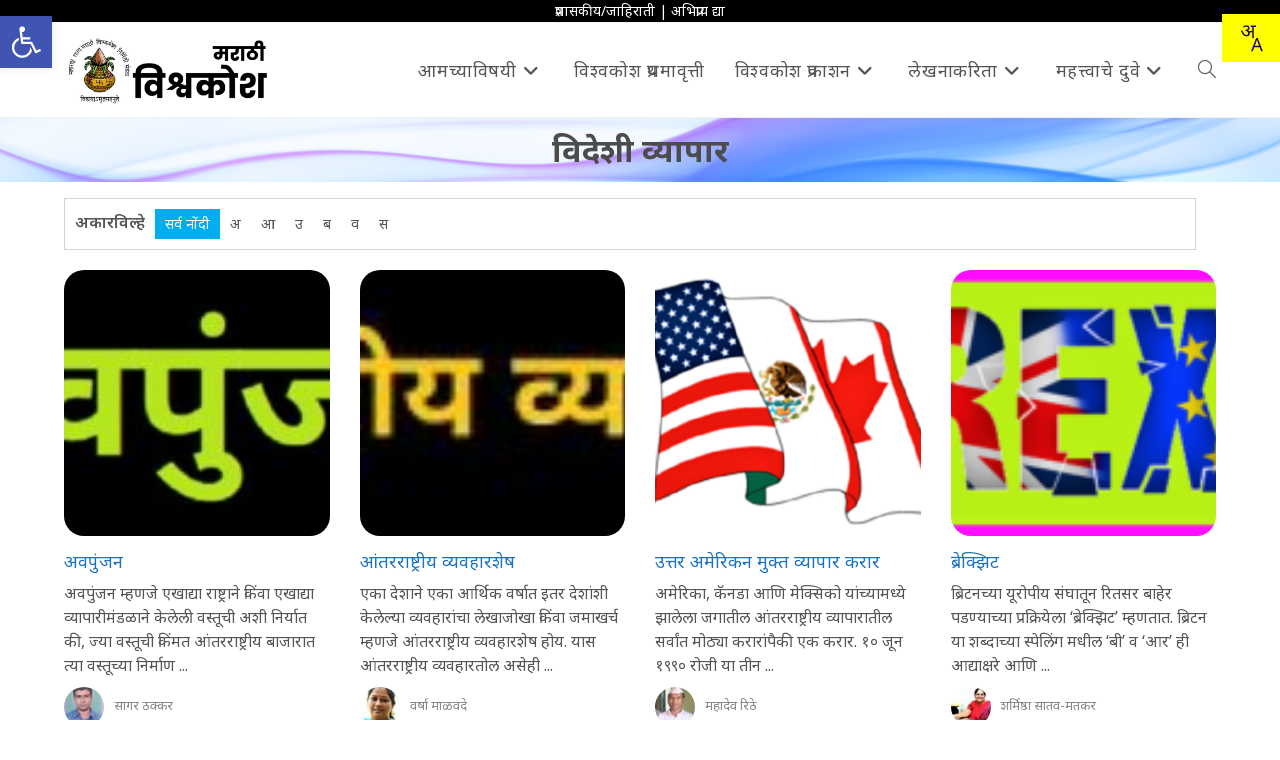

--- FILE ---
content_type: text/css; charset=utf-8
request_url: https://translation-plugin.bhashini.co.in/v3/website_translation_utility.css
body_size: 7316
content:
@import url('https://fonts.googleapis.com/css2?family=Noto+Sans:ital,wght@0,100..900;1,100..900&display=swap');


/* .translate-plugin-popup-button {
    position: fixed;
    bottom: 20px;
    right: 25px;
    background-color: #2961ad;
    border: 5px solid #2961ad;
    border-radius: 50px;
    cursor: pointer;
    scale: 1;
    height: 40px;
    z-index: 9999999;
}

.translate-plugin-popup-button:hover {
    scale: 1.2;
}



.translate-plugin-popup-button:hover::after {
    opacity: 1;
}

.translate-plugin-popup-container {
    display: none;
    position: fixed;
    bottom: 70px;
    right: 20px;
    background-color: #fff;
    border: 1px solid #ccc;
    border-radius: 8px;
    box-shadow: 0 2px 4px rgba(0, 0, 0, 0.1);
    padding: 20px;
    z-index: 1;
}

.translate-plugin-popup-container-open {
    display: flex;
    flex-direction: column;
    grid-gap: 10px;

    position: fixed;
    bottom: 85px;
    right: 30px;
    background-color: #fff;
    border: 1px solid #ccc;
    border-radius: 8px;
    box-shadow: 0 2px 4px rgba(0, 0, 0, 0.1);
    padding: 20px;
    z-index: 1;
}

.translate-plugin-popup-container-close {
    display: none;
}

.translate-plugin-popup-container-open::before {
    content: '';
    position: absolute;
    top: 100%;
    right: 10%;
    margin-right: -10px;
    border-width: 10px;
    border-style: solid;
    border-color: transparent transparent #FFF transparent;
    rotate: 180deg;
}

.translate-plugin-popup-title {
    color: #2961ad;
    align-self: center;
    margin: 0;
    display: inline;
}

.translate-plugin-popup-title>h3 {
    margin: 2px;
}

.translate-plugin-popup-title>h3>span {
    font-size: 13px;
    margin-right: 2px;
}


.translate-plugin-popup-button-container {
    display: contents;
}

.translate-plugin-popup-button-container>button {
    background-color: #2961ad;
    color: #ffffff;
    border: none;
    padding: 5px;
    cursor: pointer;
}

#bhashini-translation {
    position: fixed;

    z-index: 9999999;
    background-color: #2961ad;
    border-radius: .5rem;
    padding: 1rem 1.12rem;
    display: flex;
    flex-direction: row;
    align-items: center;
}


#bhashini-translation>select {

    background-color: #2961ad;
    color: #FFF;
    max-width: 10rem;
    outline: none;
    border: 0px;
}


#bhashini-translation ::after {
    content: attr(title);
    position: fixed;
    bottom: 100%;
    left: 50%;
    transform: translateX(-50%);
    padding: 5px;
    background-color: black;
    color: white;
    border-radius: 5px;
    z-index: 9999999;
    opacity: 0;
    transition: opacity 0.1s ease;
}






#bhashini-translation>select>option {
    background-color: #2961ad;
    color: white;
}

#bhashini-translation>select:focus>option {
    background-color: white;
    color: #484848;
    padding: 0.62rem 1rem;
}

*/

.bhashini-dropdown {
    position: fixed;
    z-index: 1000;
}

.bhashini-dropdown-btn {
    display: flex;
    background-color: transparent;
    color: #fff;
    /* padding: 1rem 1.12rem; */
    font-size: 16px;
    border: none;
    cursor: pointer;
    /* border-radius: 0.5rem; */
    /* width: 13.75rem; */
    max-width: 100%;
    /* justify-content: space-between; */

}




.bhashini-dropdown-btn-icon {
    display: flex;
    align-items: center;
    gap: .5rem;
}

.bhashini-dropdown-content {
    display: none;
    position: absolute;
    max-height: 25rem;
    overflow-y: auto;
    box-shadow: 0px 8px 16px 0px rgba(0, 0, 0, 0.2);
    z-index: 1001;
    /* bottom: 100%; */
    border-radius: 0.5rem;
    width: 13rem;
    border: 1px solid var(--Grey-Grey-45, #737373);
    background: rgba(255, 255, 255, 0.96);
    transition: opacity 0.3s ease, transform 0.3s ease;
}

.bhashini-dropdown-content>div {
    color: black;
    padding: .62rem 1rem;
    text-decoration: none;
    display: flex;
}



.bhashini-dropdown-content div:hover {
    background-color: #f1f1f1;
}

.bhashini-dropdown-content.show {
    display: block;
    animation: fadeIn 0.3s ease forwards;
}

.bhashini-branding {
    background-color: #fff;
    color: #555;
    text-align: center;
    padding: 8px;
    font-size: 12px;
    position: sticky;
    bottom: 0;
    justify-content: end;
    align-items: center;
    gap: .5rem;
    font-size: .625rem;
    font-weight: 600;
}

.bhashini-dropdown-btn-text {
    white-space: nowrap;
    overflow: hidden;
    text-overflow: ellipsis;
    max-width: 150px;
    margin: auto;
}


.bhashini-dropdown-content.show-up {
    display: block;
    bottom: 100%;
}

.bhashini-dropdown-content.show-down {
    display: block;
    top: 100%;
}

@keyframes fadeIn {
    from {
        opacity: 0;
        transform: translateY(-10px);
    }

    to {
        opacity: 1;
        transform: translateY(0);
    }
}




.bhashini-feedback-div {
    margin-right: auto;
    /* position: absolute;
    top: -120%;
    left: 36%; */
    /* padding: 1rem .75rem; */
    /* border-radius: 0.25rem; */
    /* background: #F4FAFF; */
    /* box-shadow: 0px 4px 4px 0px rgba(0, 0, 0, 0.25); */
    width: max-content;
    /* margin-top: 5%; */
    /* margin-left: auto; */
}


.bhashini-feedback-button {
    display: flex;
    gap: .5rem;
    background: transparent;
    border: none;
    cursor: pointer;
}


.bhashini-feedback-modal {
    display: none;
    position: fixed;
    z-index: 1001;
    left: 50%;
    top: 50%;
    transform: translate(-50%, -50%);
    width: 400px;
    background: #fff;
    box-shadow: 0px 4px 8px rgba(0, 0, 0, 0.25);
    border-radius: 10px;
    padding: 1rem
}

.bhashini-feedback-content {
    display: flex;
    flex-direction: column;
    gap: 1.5rem;
}

.close-modal {
    position: absolute;
    top: 10px;
    right: 15px;
    font-size: 24px;
    cursor: pointer;
}

.star-rating {
    display: flex;
    gap: .75rem;
    margin-bottom: 25px;
}

.star {
    font-size: 30px;
    cursor: pointer;
    color: #ccc;
    transition: color 0.3s;
}

textarea {
    width: 100%;
    height: 80px;
    margin-top: 10px;
    padding: 8px;
    border: 1px solid #ccc;
    border-radius: 5px;
}

.submit-feedback {
    margin-top: 10px;
    background-color: #2743A3;
    color: white;
    padding: 10px;
    border: none;
    cursor: pointer;
    border-radius: 5px;
    width: max-content;
    float: right;
}

.bhashini-feedback-star-container {
    display: flex;
    gap: .75rem;
    flex-direction: column;
}



.star-rating {
    display: flex;
    gap: .75rem;
    margin-bottom: 25px;
}

.star {
    width: 30px;
    height: 29px;
    cursor: pointer;
    transition: fill 0.3s ease;
}

.star svg path {
    fill: #D9D9D9;
    /* Default (Unfilled) */
}

.star.hovered svg path,
.star.selected svg path {
    fill: #FBBC04;
    /* Highlighted & Selected */
}



.feedback-textarea {
    margin-top: 1.12rem;
    padding: 1rem;
}


.bhashini-feedback-heading {
    font-size: 1.12rem;
}


#suggested-feedback-checkbox {
    margin-top: 1.12rem;
}



.feedback-suggested-feedback {
    margin-top: 1.12rem;
    padding: 1rem;
}


.bhashini-plugin-container>.bhashini-dropdown {
    position: relative;
}

/* To hide the only second button that is appearing  */
.bhashini-plugin-container>div:nth-child(2) {
  display: none !important;
}

@media (max-width: 768px) {
    .bhashini-dropdown-content {
        right: -100%;
    }
}

--- FILE ---
content_type: image/svg+xml
request_url: https://translation-plugin.bhashini.co.in/v3/feedback.svg
body_size: 1729
content:
<svg xmlns="http://www.w3.org/2000/svg" width="24" height="24" viewBox="0 0 24 24" fill="none">
  <g clip-path="url(#clip0_11131_130479)">
    <path d="M6.75 1.5L6 2.25V4.5405C6.49851 4.48599 7.00149 4.48599 7.5 4.5405V3H21V10.5H18.4395L16.5 12.4395V10.5H13.4595C13.514 10.9985 13.514 11.5015 13.4595 12H15V14.25L16.281 14.781L19.0605 12H21.75L22.5 11.25V2.25L21.75 1.5H6.75Z" fill="black"/>
    <path fill-rule="evenodd" clip-rule="evenodd" d="M9.6255 15.6435C10.5714 15.0243 11.2921 14.1163 11.6805 13.0545C12.0689 11.9928 12.1041 10.834 11.7811 9.75066C11.458 8.66727 10.7938 7.71711 9.88734 7.04151C8.98087 6.36592 7.88054 6.00098 6.75 6.00098C5.61946 6.00098 4.51913 6.36592 3.61266 7.04151C2.70619 7.71711 2.04202 8.66727 1.71894 9.75066C1.39586 10.834 1.43113 11.9928 1.81951 13.0545C2.20789 14.1163 2.92862 15.0243 3.8745 15.6435C2.71596 16.189 1.7365 17.0528 1.05045 18.1341C0.364399 19.2153 7.23459e-05 20.4694 0 21.75L0 22.5H1.5V21.75C1.54604 20.3883 2.11933 19.0978 3.09887 18.1508C4.0784 17.2038 5.38755 16.6745 6.75 16.6745C8.11245 16.6745 9.4216 17.2038 10.4011 18.1508C11.3807 19.0978 11.954 20.3883 12 21.75V22.5H13.5V21.75C13.4999 20.4694 13.1356 19.2153 12.4496 18.1341C11.7635 17.0528 10.784 16.189 9.6255 15.6435ZM6.75 15C5.75544 15 4.80161 14.6049 4.09835 13.9016C3.39509 13.1984 3 12.2445 3 11.25C3 10.2554 3.39509 9.30158 4.09835 8.59832C4.80161 7.89506 5.75544 7.49997 6.75 7.49997C7.74456 7.49997 8.69839 7.89506 9.40165 8.59832C10.1049 9.30158 10.5 10.2554 10.5 11.25C10.5 12.2445 10.1049 13.1984 9.40165 13.9016C8.69839 14.6049 7.74456 15 6.75 15Z" fill="black"/>
  </g>
  <defs>
    <clipPath id="clip0_11131_130479">
      <rect width="24" height="24" fill="white"/>
    </clipPath>
  </defs>
</svg>